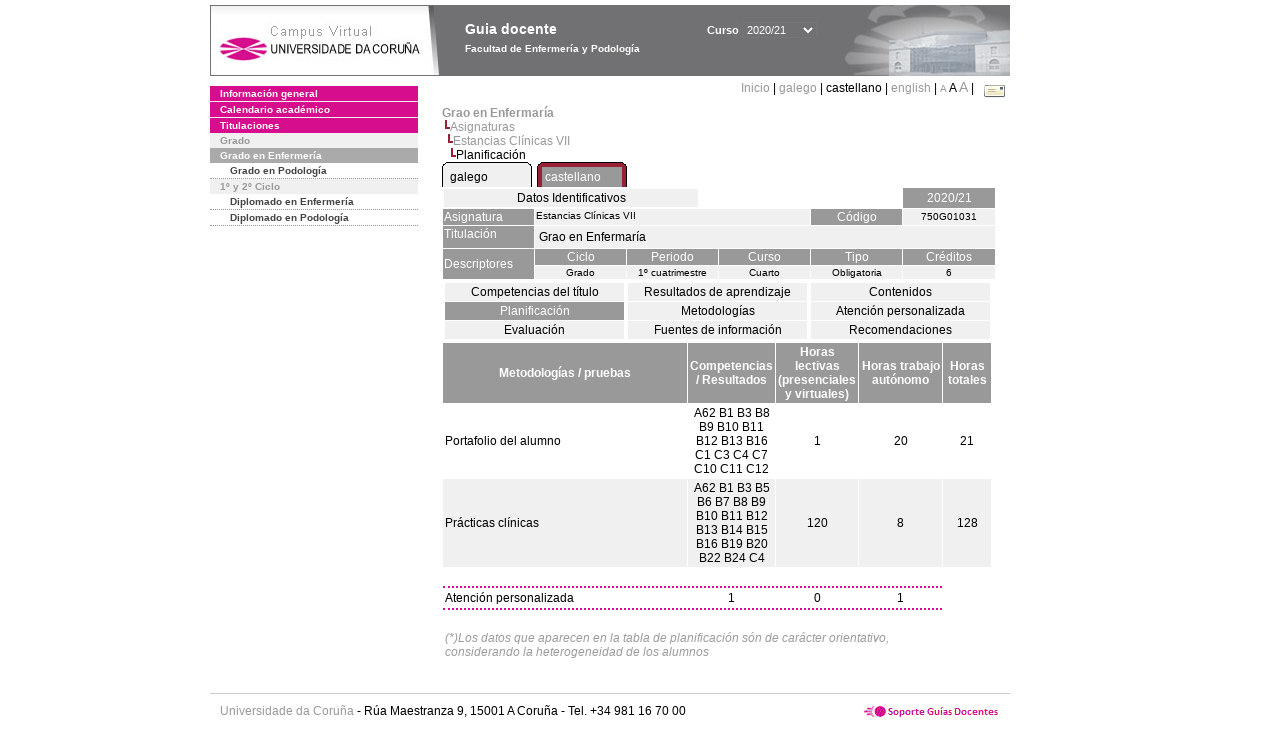

--- FILE ---
content_type: text/html; charset=UTF-8
request_url: https://guiadocente.udc.es/guia_docent/?centre=750&ensenyament=750G01&assignatura=750G01031&fitxa_apartat=4&any_academic=2020_21&font=12&idioma_assig=&idioma=cat&idioma=cast
body_size: 19893
content:


<html>
<head>
    <meta http-equiv="Content-Type" content="text/html; charset=utf-8">

    <title>
        Guia docente&nbsp;2020/21 Facultad de Enfermería y Podología    </title>
    
    <link rel="stylesheet" href="../estilos/hoja12.css" type="text/css">
    <link href="centrado.css" rel="stylesheet" type="text/css" />
    <link rel="stylesheet" href="./lib/menu_capa/menu.css" type="text/css">
    <link rel="stylesheet" href="./lib/menu_css/menu.css" type="text/css">

    <script type="text/javascript" src="../docencia/admin/formcast.js"></script>
    <script type="text/javascript" src="./js/script.js"></script>
    <script type="text/javascript" src="./lib/menu_capa/menu.js"></script>

</head>

<body>

<!-- Web -->
<div id="web">

  
    <!-- Wrapper -->
    
    <div id="wrapper">

        <!-- Header -->

        <div id="access">
            <table width="100%" cellpadding="0" cellspacing="0">
                <tr>
                    <td width="225" height="72" onClick="window.location='http://www.udc.es'" title="UDC"></td>
                    <td width="30" style="cursor:default"></td>
                    <td class="VerdanaBlanca" valign="top"
                            style="background-color:transparent;cursor:default" >
                        <span class="fontheader14">
                                <br>Guia docente<span style="margin-left:150px;font-size:11px">Curso  <select id="ano" style="width:75px" onchange="cambia_ano_academico()">
                <option selected value="2020_21">2020/21</option><option value="/guia_docent/index.php?centre=750&ensenyament=750G01&assignatura=750G01031&fitxa_apartat=4&any_academic=2024_25&font=12&idioma_assig=&idioma=cat&idioma=cast">2024/25</option><option value="/guia_docent/index.php?centre=750&ensenyament=750G01&assignatura=750G01031&fitxa_apartat=4&any_academic=2023_24&font=12&idioma_assig=&idioma=cat&idioma=cast">2023/24</option><option value="/guia_docent/index.php?centre=750&ensenyament=750G01&assignatura=750G01031&fitxa_apartat=4&any_academic=2022_23&font=12&idioma_assig=&idioma=cat&idioma=cast">2022/23</option><option value="/guia_docent/index.php?centre=750&ensenyament=750G01&assignatura=750G01031&fitxa_apartat=4&any_academic=2021_22&font=12&idioma_assig=&idioma=cat&idioma=cast">2021/22</option><option value="/guia_docent/index.php?centre=750&ensenyament=750G01&assignatura=750G01031&fitxa_apartat=4&any_academic=2019_20&font=12&idioma_assig=&idioma=cat&idioma=cast">2019/20</option><option value="/guia_docent/index.php?centre=750&ensenyament=750G01&assignatura=750G01031&fitxa_apartat=4&any_academic=2018_19&font=12&idioma_assig=&idioma=cat&idioma=cast">2018/19</option><option value="/guia_docent/index.php?centre=750&ensenyament=750G01&assignatura=750G01031&fitxa_apartat=4&any_academic=2017_18&font=12&idioma_assig=&idioma=cat&idioma=cast">2017/18</option><option value="/guia_docent/index.php?centre=750&ensenyament=750G01&assignatura=750G01031&fitxa_apartat=4&any_academic=2016_17&font=12&idioma_assig=&idioma=cat&idioma=cast">2016/17</option><option value="/guia_docent/index.php?centre=750&ensenyament=750G01&assignatura=750G01031&fitxa_apartat=4&any_academic=2015_16&font=12&idioma_assig=&idioma=cat&idioma=cast">2015/16</option><option value="/guia_docent/index.php?centre=750&ensenyament=750G01&assignatura=750G01031&fitxa_apartat=4&any_academic=2014_15&font=12&idioma_assig=&idioma=cat&idioma=cast">2014/15</option><option value="/guia_docent/index.php?centre=750&ensenyament=750G01&assignatura=750G01031&fitxa_apartat=4&any_academic=2013_14&font=12&idioma_assig=&idioma=cat&idioma=cast">2013/14</option><option value="/guia_docent/index.php?centre=750&ensenyament=750G01&assignatura=750G01031&fitxa_apartat=4&any_academic=2012_13&font=12&idioma_assig=&idioma=cat&idioma=cast">2012/13</option><option value="/guia_docent/index.php?centre=750&ensenyament=750G01&assignatura=750G01031&fitxa_apartat=4&any_academic=2011_12&font=12&idioma_assig=&idioma=cat&idioma=cast">2011/12</option><option value="/guia_docent/index.php?centre=750&ensenyament=750G01&assignatura=750G01031&fitxa_apartat=4&any_academic=2010_11&font=12&idioma_assig=&idioma=cat&idioma=cast">2010/11</option><option value="/guia_docent/index.php?centre=750&ensenyament=750G01&assignatura=750G01031&fitxa_apartat=4&any_academic=2008_09&font=12&idioma_assig=&idioma=cat&idioma=cast">2008/09</option><option value="/guia_docent/index.php?centre=750&ensenyament=750G01&assignatura=750G01031&fitxa_apartat=4&any_academic=2009_10&font=12&idioma_assig=&idioma=cat&idioma=cast">2009/10</option></select></span>                        </span>
                        <div style="height: 5px"></div>
                        <span class="fontheader10">
                            Facultad de Enfermería y Podología                        </span>
                    </td>

                
		<!-- AFLEAL 20160602 para que sólo se muestre en el 2016/17 -->

		 

                </tr>
            </table>
        </div> <!-- End Header -->

        <!-- Menu: Inicio|Idiomas|Tamanos letra|Email -->

        <table align="right">
            <tr>
                <td>
                                        <div align=right>&nbsp;
                        <a href="?centre=750&any_academic=2020_21&idioma=cast&font=12" class="VerdanaLinks" >
                            Inicio                        </a>|
                        <a href="?centre=750&ensenyament=750G01&assignatura=750G01031&fitxa_apartat=4&any_academic=2020_21&font=12&idioma_assig=&idioma=cast&idioma=cat" class=VerdanaLinks >galego</a> |  castellano | <a href="?centre=750&ensenyament=750G01&assignatura=750G01031&fitxa_apartat=4&any_academic=2020_21&font=12&idioma_assig=&idioma=cast&idioma=eng" class=VerdanaLinks >english</a> | <a href="?centre=750&ensenyament=750G01&assignatura=750G01031&fitxa_apartat=4&any_academic=2020_21&font=12&idioma_assig=&idioma=cast&font=10" class=VerdanaLinks style="font-size:10px">A</a>&nbsp;<span style="font-size:12px">A&nbsp;</span><a href="?centre=750&ensenyament=750G01&assignatura=750G01031&fitxa_apartat=4&any_academic=2020_21&font=12&idioma_assig=&idioma=cast&font=14" class=VerdanaLinks style="font-size:14px">A</a>&nbsp;|&nbsp;&nbsp;<a href="mailto:direccion.euepodoloxiaf@udc.es">
                <img src="../docencia/admin/images/mail.gif" title="Enviar correo al centro" align="top" border="0">
              </a></div>                    </div>
                </td>
            </tr>
        </table> <!-- End Menu -->

    </div> <!-- End div wrapper-->

    <!-- Sidebar -->

    <div id="menu">
    <a href="?centre=750&apartat=88&any_academic=2020_21&idioma=cast&font=12" class="apartat">Información general</a><div id="apartat88"></div><a href="?centre=750&apartat=91&any_academic=2020_21&idioma=cast&font=12" class="apartat">Calendario académico</a><div id="apartat91"></div>
     <a href="?centre=750&ensenyament=null&any_academic=2020_21&idioma=cast&font=12" class="apartat">Titulaciones</a>

     <div id="titleSubapartat">Grado</div>                <a href="?centre=750&ensenyament=750G01&any_academic=2020_21&idioma=cast&font=12" id="ens750G01" class="subapartat_actiu">
            Grado en Enfermería</a>
                            <a href="?centre=750&ensenyament=750G02&any_academic=2020_21&idioma=cast&font=12" id="ens750G02" class="subapartat">
            Grado en Podología</a>
            <div id="titleSubapartat">1º y 2º Ciclo</div>                <a href="?centre=750&ensenyament=750111&any_academic=2020_21&idioma=cast&font=12" id="ens750111" class="subapartat">
            Diplomado en Enfermería</a>
                            <a href="?centre=750&ensenyament=750211&any_academic=2020_21&idioma=cast&font=12" id="ens750211" class="subapartat">
            Diplomado en Podología</a>
                 <!--<a href="?centre=750&apartat=info&any_academic=2020_21&idioma=cast&font=12" class="apartat">Información de interés</a>-->
        <!--<a href="http://moodle.udc.es" target="_blank" class="apartat">¿Que es una guia docente?</a>-->

    </div> <!-- End Sidebar -->

    <!-- Content -->

    <div id="contingut" class="Verdana">
    <input type="hidden" name="assignatura" value="5296"><input type="hidden" name="fitxa_apartat"><div style="width:525px"><table class=Verdana cellpadding=0 cellspacing=0><tr><td><a class=VerdanaLinks href="?centre=750&ensenyament=750G01&any_academic=2020_21&idioma=cast&font=12&idioma_assig=cast"><strong>Grao en Enfermaría</strong></a></td></tr><tr><td>&nbsp;<img src="./lib/explorador/images/barra.gif"><a class=VerdanaLinks href="?centre=750&ensenyament=750G01&consulta=assignatures&any_academic=2020_21&idioma=cast&font=12&idioma_assig=cast">Asignaturas</a></td></tr><tr><td>&nbsp;&nbsp;<img src="./lib/explorador/images/barra.gif"><a class=VerdanaLinks href="?centre=750&ensenyament=750G01&assignatura=750G01031&any_academic=2020_21&idioma=cast&font=12&idioma_assig=cast">Estancias Clínicas VII</a></td></tr><tr><td>&nbsp;&nbsp;&nbsp;<img src="./lib/explorador/images/barra.gif">Planificación</td></tr></table><table cellspacing="0" cellpadding="0"><tr><td><table id="menu_css" class="Verdana" onMouseOut="this.id='menu_css'" onMouseOver="this.id='menu_css-hover'" cellpadding="0" cellspacing="0" >  <tr>
                    <td class="left-top"></td>
                    <td class="center-top"></td>
                    <td class="right-top"></td>
                </tr>
                <tr>
                    <td class="left-middle"></td>
                    <td class="center-middle Verdana" style="width:80px;height:5px;" align="left"><table>
                            <tr>
                                <td><a style="width:80px;height:5px;" href="?centre=750&ensenyament=750G01&assignatura=750G01031&fitxa_apartat=4&any_academic=2020_21&font=12&idioma_assig=&idioma=cast&idioma_assig=cat" >galego</a></td></tr>
                        </table></td>
                    <td class="right-middle"></td>
                </tr>
            </table>
        </td><td width="5px"></td><td><table id="menu_css-hover" class="Verdana" cellpadding="0" cellspacing="0" >  <tr>
                    <td class="left-top"></td>
                    <td class="center-top"></td>
                    <td class="right-top"></td>
                </tr>
                <tr>
                    <td class="left-middle"></td>
                    <td class="center-middle Verdana" style="width:80px;height:5px;" align="left"><table>
                            <tr>
                                <td><a style="width:80px;height:5px;" href="?centre=750&ensenyament=750G01&assignatura=750G01031&fitxa_apartat=4&any_academic=2020_21&font=12&idioma_assig=&idioma=cast&idioma_assig=cast" >castellano</a></td></tr>
                        </table></td>
                    <td class="right-middle"></td>
                </tr>
            </table>
        </td><td width="5px"></td></tr> </table>
<table id="menu" border="0" cellpadding="1" class="Verdana" cellspacing="1" style="width:100%">

    <!-- Cabecera -->
    <tr>
        <td colspan="5"> 
            <a class="seccio" id="dades"  href="?centre=750&ensenyament=750G01&assignatura=750G01031&any_academic=2020_21&idioma=cast&font=12&idioma_assig=cast">Datos Identificativos</a>
        </td>
        <td class="VerdanaBlanca mainfons" align="center">2020/21</td>
    </tr>

    <!-- Nombre asignatura y codigo -->
    <tr>
        <td width="10%" valign="top" class="VerdanaBlanca mainfons">Asignatura</td>
        <td colspan="3" valign="top" class="mainfons2">Estancias Clínicas VII</td>
        <td width="5%" align="center" class="VerdanaBlanca mainfons">Código</td>
        <td width="5%" align="center" class="mainfons2">750G01031</td>
    </tr>

    <!-- Titulacion -->
    <tr>
        <td width="10%" valign="top" class="VerdanaBlanca mainfons">Titulación</td>
        <td colspan="5" align="left" class="mainfons2"><table class=Verdana><tr><td>Grao en Enfermaría</td></tr></table> </td>
    </tr>

    <!-- Creditos, tipo y calendario -->
    <!-- primera fila -->
    <tr class="VerdanaBlanca mainfons">
        <td colspan="1" rowspan="2" >Descriptores</td>

        <td width="20%" colspan="1" align="center" class="VerdanaBlanca mainfons">Ciclo</td>

        <td width="25%" colspan="1" align="center">Periodo</td>
        <td width="15%" colspan="1" align="center">Curso</td>
        <td width="15%" colspan="1" align="center" valign="top">Tipo</td>
        <td colspan="1" align="center">Créditos</td>
    </tr>

    <!-- segunda fila -->
    <tr>
        <td align="center" valign="top" class="mainfons2">Grado</td>
        <td align="center" valign="top" class="mainfons2">1º cuatrimestre<br></td>
        <td align="center" valign="top" class="mainfons2">Cuarto</td>
        <td align="center" valign="top" class="mainfons2">Obligatoria</td>
        <td align="center" valign="top" class="mainfons2">6</td>
      
    </tr>

    <tr align="center">
        <td colspan="6">
        <input name="fitxa_apartat" type="hidden" value=""><table id="menu" border="0" cellpadding="0" cellspacing="1"  style="width:550px"><tr><tr><td><a class="seccio" style="width:175px" id="seccio1" href="?centre=750&ensenyament=750G01&assignatura=750G01031&fitxa_apartat=1&any_academic=2020_21&idioma=cast&font=12&idioma_assig=cast">Competencias del título</a></td><td><a class="seccio" style="width:175px" id="seccio2" href="?centre=750&ensenyament=750G01&assignatura=750G01031&fitxa_apartat=2&any_academic=2020_21&idioma=cast&font=12&idioma_assig=cast">Resultados de aprendizaje</a></td><td><a class="seccio" style="width:175px" id="seccio3" href="?centre=750&ensenyament=750G01&assignatura=750G01031&fitxa_apartat=3&any_academic=2020_21&idioma=cast&font=12&idioma_assig=cast">Contenidos</a></td></tr><tr><td><a class="seccio_activa" style="width:175px" id="seccio4" href="?centre=750&ensenyament=750G01&assignatura=750G01031&fitxa_apartat=4&any_academic=2020_21&idioma=cast&font=12&idioma_assig=cast">Planificación</a></td><td><a class="seccio" style="width:175px" id="seccio5" href="?centre=750&ensenyament=750G01&assignatura=750G01031&fitxa_apartat=5&any_academic=2020_21&idioma=cast&font=12&idioma_assig=cast">Metodologías</a></td><td><a class="seccio" style="width:175px" id="seccio6" href="?centre=750&ensenyament=750G01&assignatura=750G01031&fitxa_apartat=6&any_academic=2020_21&idioma=cast&font=12&idioma_assig=cast">Atención personalizada</a></td></tr><tr><td><a class="seccio" style="width:175px" id="seccio7" href="?centre=750&ensenyament=750G01&assignatura=750G01031&fitxa_apartat=7&any_academic=2020_21&idioma=cast&font=12&idioma_assig=cast">Evaluación</a></td><td><a class="seccio" style="width:175px" id="seccio8" href="?centre=750&ensenyament=750G01&assignatura=750G01031&fitxa_apartat=8&any_academic=2020_21&idioma=cast&font=12&idioma_assig=cast">Fuentes de información</a></td><td><a class="seccio" style="width:175px" id="seccio9" href="?centre=750&ensenyament=750G01&assignatura=750G01031&fitxa_apartat=9&any_academic=2020_21&idioma=cast&font=12&idioma_assig=cast">Recomendaciones</a></td></tr></tr></table>        </td>
    </tr>
</table>
<table cellspacing="1" cellpadding="2" width="550" class="Verdana">

    <!-- <tr><td><a href="#" onclick="javascript:open_metodologies('https://guiadocente.udc.es/guia_docent/consultes/','2','2020_21')" title="Metodologías" class="VerdanaLinks">Metodologías</a>&nbsp;&nbsp;::&nbsp;&nbsp;<a href="#" onclick="javascript:open_proves('https://guiadocente.udc.es/guia_docent/consultes/','2','2020_21')" title="Pruebas" class="VerdanaLinks">Pruebas</a></td>

</tr> -->

<!--DWLayoutTable-->
<tr  align="center" valign="middle"> 

    <td width="45%" align="center" class="VerdanaBlanca"><strong>Metodologías / pruebas</strong></td>
    <td width="8%" align="center" valign="middle" class="VerdanaBlanca"><strong>Competencias / Resultados</strong></td>
    <td width="10%" align="center" valign="middle" class="VerdanaBlanca"><strong>Horas lectivas (presenciales y virtuales)</strong></td>
    <td align="center" valign="middle" class="VerdanaBlanca"><strong>Horas trabajo autónomo</strong></td>
    <td align="center" valign="middle" class="VerdanaBlanca"><strong>Horas totales</strong></td>
        
</tr>
   

              
		<!-- alberto.ayora
             -->

        <tr  class="Verdana" >
            <td valign="middle" class="Verdana">Portafolio del alumno</td>
			<td align="center" valign="middle" class="Verdana">A62 B1 B3 B8 B9 B10 B11 B12 B13 B16 C1 C3 C4 C7 C10 C11 C12 </td>
			<td align="center" valign="middle" class="Verdana">1</td>
            <td align="center" valign="middle" class="Verdana">20</td>
            <td align="center" valign="middle" class="Verdana">21</td>
        </tr>

        <!-- alberto.ayora
                        <tr><td colspan="4">&nbsp;</td></tr>
         -->

             
		<!-- alberto.ayora
                        <tr><td colspan="4">&nbsp;</td></tr>
         -->

        <tr  class="Verdana mainfons2" >
            <td valign="middle" class="Verdana">Prácticas clínicas</td>
			<td align="center" valign="middle" class="Verdana">A62 B1 B3 B5 B6 B7 B8 B9 B10 B11 B12 B13 B14 B15 B16 B19 B20 B22 B24 C4 </td>
			<td align="center" valign="middle" class="Verdana">120</td>
            <td align="center" valign="middle" class="Verdana">8</td>
            <td align="center" valign="middle" class="Verdana">128</td>
        </tr>

        <!-- alberto.ayora
                        <tr><td colspan="4">&nbsp;</td></tr>
         -->

    
    <!-- Atencion personalizada -->
    <tr><td colspan="4" class="Verdanacolor" style="border-bottom:2px dotted">&nbsp;</td></tr>
    <tr>
        <td valign="middle" class="Verdana">Atención personalizada</td>
                <td align="center" valign="middle" class="Verdana">1</td>
        <td align="center" valign="middle" class="Verdana">0</td>
        <td align="center" valign="middle" class="Verdana">1</td>
    </tr>

    <tr><td colspan="4" class="Verdanacolor" style="border-top:2px dotted">&nbsp;</td></tr>

    <tr>
        <td class="VerdanaGris" colspan="4">(*)Los datos que aparecen en la tabla de planificación són de carácter orientativo, considerando la heterogeneidad de los alumnos</td>
    </tr>
		 
</table>
</div> 

     </div> <!-- End Content-->

    <!-- Footer -->

    <div id="pie">
        <table width="100%" cellspacing="0" cellpadding="0">
            <tr>
                <td>
                    <table width="100%"  border="0" style="border-bottom:1px solid #CCCCCC;">
                        <tr><td></td></tr>
                    </table >
                    <table width="100%" cellspacing="0" cellpadding="10">
                        <tr>
                            <td align="left">
                                <a href="http://www.udc.es" target="blank" class="VerdanaLinks" >
                                    Universidade da Coru&ntilde;a</a>  - R&uacute;a Maestranza 9, 15001 A Coru&ntilde;a - Tel. +34 981 16 70 00</td>
			    <!-- FPAIS 07.06.2016 <td align="right"> &nbsp;<a href="http://sd.udc.es" target="blank" text-align="right" class="VerdanaLinks" ><img src="images/logo_sd_pie_guia_centro.gif" align="top" border="0px" title="Soporte &aacute; Docencia" alt="logo Soporte Docencia"></a></td> -->
			    <td align="right"> &nbsp;<a href="http://www.udc.es/cufie/GD/" target="blank" text-align="right" class="VerdanaLinks" ><img src="images/logo_sd_pie_guia_centro.gif" align="top" border="0px" title="Soporte Gu&iacute;as Docentes" alt="Soporte Gu&iacute;as Docentes"></a></td>
			</tr>
                    </table>
        </table>
    </div> <!-- End Footer -->

</div> <!-- End div web-->
    
</body>

</html>

         
